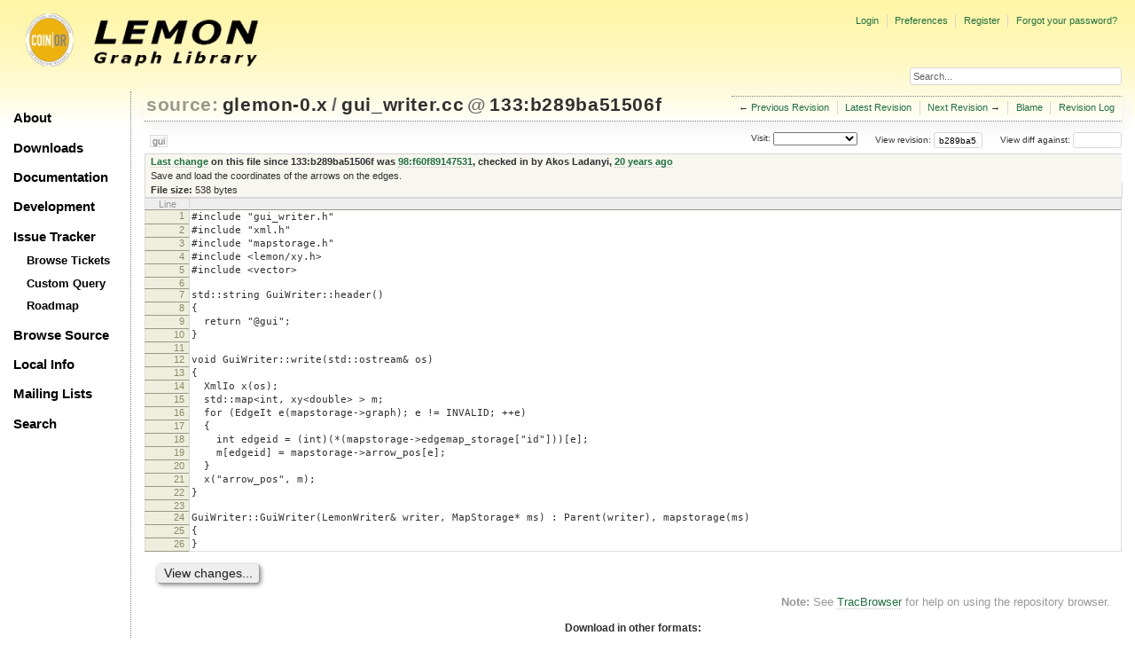

--- FILE ---
content_type: text/html;charset=utf-8
request_url: https://lemon.cs.elte.hu/trac/lemon/browser/glemon-0.x/gui_writer.cc?rev=b289ba51506f67112b88b2effa18916371e76e33
body_size: 16484
content:
<!DOCTYPE html PUBLIC "-//W3C//DTD XHTML 1.0 Strict//EN" "http://www.w3.org/TR/xhtml1/DTD/xhtml1-strict.dtd">
<html xmlns="http://www.w3.org/1999/xhtml">
  
  

  


  <head>
    <title>
      gui_writer.cc in glemon-0.x
     – LEMON
    </title>
      <meta http-equiv="Content-Type" content="text/html; charset=UTF-8" />
      <meta http-equiv="X-UA-Compatible" content="IE=edge" />
    <!--[if IE]><script type="text/javascript">
      if (/^#__msie303:/.test(window.location.hash))
        window.location.replace(window.location.hash.replace(/^#__msie303:/, '#'));
    </script><![endif]-->
          <link rel="search" href="/trac/lemon/search" />
          <link rel="help" href="/trac/lemon/wiki/TracGuide" />
          <link rel="alternate" href="/trac/lemon/browser/glemon-0.x/gui_writer.cc?rev=b289ba51506f67112b88b2effa18916371e76e33&amp;format=txt" type="text/plain" title="Plain Text" />
          <link rel="alternate" href="/trac/lemon/export/b289ba51506f67112b88b2effa18916371e76e33/glemon-0.x/gui_writer.cc" type="text/x-c++src; charset=iso-8859-15" title="Original Format" />
          <link rel="up" href="/trac/lemon/browser/glemon-0.x/gui_writer.cc" />
          <link rel="next" href="/trac/lemon/browser/glemon-0.x/gui_writer.cc?rev=82e19031c3192cd0fb8acdf2e6ca7e859f9024aa" title="Revision 134:82e19031c319" />
          <link rel="start" href="/trac/lemon/wiki" />
          <link rel="stylesheet" href="/trac/lemon/chrome/common/css/trac.css" type="text/css" />
          <link rel="stylesheet" href="/trac/lemon/chrome/common/css/code.css" type="text/css" />
          <link rel="stylesheet" href="/trac/lemon/chrome/common/css/browser.css" type="text/css" />
          <link rel="prev" href="/trac/lemon/browser/glemon-0.x/gui_writer.cc?rev=23f0afd1a323668163ec897e16591508a6e24edc" title="Revision 97:23f0afd1a323" />
          <link rel="icon" href="/trac/lemon/chrome/site/lemon.ico" type="image/x-icon" />
    <style id="trac-noscript" type="text/css">.trac-noscript { display: none !important }</style>
      <link type="application/opensearchdescription+xml" rel="search" href="/trac/lemon/search/opensearch" title="Search LEMON" />
      <script type="text/javascript" charset="utf-8" src="/trac/lemon/chrome/common/js/jquery.js"></script>
      <script type="text/javascript" charset="utf-8" src="/trac/lemon/chrome/common/js/babel.js"></script>
      <script type="text/javascript" charset="utf-8" src="/trac/lemon/chrome/common/js/trac.js"></script>
      <script type="text/javascript" charset="utf-8" src="/trac/lemon/chrome/common/js/search.js"></script>
    <script type="text/javascript">
      jQuery("#trac-noscript").remove();
      jQuery(document).ready(function($) {
        $(".trac-autofocus").focus();
        $(".trac-target-new").attr("target", "_blank");
        if ($.ui) { /* is jquery-ui added? */
          $(".trac-datepicker:not([readonly])").prop("autocomplete", "off").datepicker();
          $(".trac-datetimepicker:not([readonly])").prop("autocomplete", "off").datetimepicker();
          $("#main").addClass("trac-nodatetimehint");
        }
        $(".trac-disable").disableSubmit(".trac-disable-determinant");
        setTimeout(function() { $(".trac-scroll").scrollToTop() }, 1);
        $(".trac-disable-on-submit").disableOnSubmit();
      });
    </script>
    <script type="text/javascript" src="/trac/lemon/chrome/common/js/folding.js"></script>
    <script type="text/javascript">
      jQuery(document).ready(function($) {
        $(".trac-toggledeleted").show().click(function() {
                  $(this).siblings().find(".trac-deleted").toggle();
                  return false;
        }).click();
        $("#jumploc input").hide();
        $("#jumploc select").change(function () {
          this.parentNode.parentNode.submit();
        });
          $('#preview table.code').enableCollapsibleColumns($('#preview table.code thead th.content'));
      });
    </script>
    <link rel="stylesheet" type="text/css" href="/trac/lemon/chrome/site/lemon.css" />
  </head>
  <body>
    <div id="lemon_logo">
      <a id="lemon_logo_img" href="http://www.coin-or.org/"><img src="/trac/lemon/chrome/site/lemon-logo.gif" alt="COIN-OR::LEMON" /></a>
    </div>
    <div id="lemon_logo_text">
      <a id="lemon_logo_text_img" href="/trac/lemon"><img src="/trac/lemon/chrome/site/lemon-text.png" alt="COIN-OR::LEMON - Graph Library" /></a>
    </div>
    <div id="lemon_search">
      <form style="text-align: right" action="/trac/lemon/search" method="get"><div>
        <input id="lemon_search_input" type="text" name="q" size="32" value="Search..." onblur="if(this.value=='') this.value='Search...';" onfocus="if(this.value=='Search...') this.value='';" />
        <input type="hidden" name="wiki" value="on" />
        <input type="hidden" name="changeset" value="on" />
        <input type="hidden" name="ticket" value="on" />
      </div></form>
    </div>
    <div id="lemon_side_menu">
      <p class="menu1"><a href="/trac/lemon">About</a></p>
      <p class="menu1"><a href="/trac/lemon/wiki/Downloads">Downloads</a></p>
      <p class="menu1"><a href="/trac/lemon/wiki/Documentation">Documentation</a></p>
      <p class="menu1"><a href="/trac/lemon/wiki/Development">Development</a></p>
      <p class="menu1"><a href="/trac/lemon/wiki/IssueTracker">Issue Tracker</a></p>
        <p class="menu2"><a href="/trac/lemon/report">Browse Tickets</a></p>
        <p class="menu2"><a href="/trac/lemon/query">Custom Query</a></p>
        <p class="menu2"><a href="/trac/lemon/roadmap">Roadmap</a></p>
      <p class="menu1"><a href="/trac/lemon/browser">Browse Source</a></p>
      <p class="menu1"><a href="/trac/lemon/wiki/LocalSite">Local Info</a></p>
      <p class="menu1"><a href="/trac/lemon/wiki/MailingLists">Mailing Lists</a></p>
      <p class="menu1"><a href="/trac/lemon/search">Search</a></p>
    </div>
    <div id="siteheader">
    </div>
    <div id="lemon_trac_page">
    <div id="banner">
      <div id="header">
        <a id="logo" href="http://www.coin-or.org/"><img src="/trac/lemon/chrome/site/lemon-logo.gif" alt="COIN-OR::LEMON - Graph Library" height="60" width="60" /></a>
      </div>
      <form id="search" action="/trac/lemon/search" method="get">
        <div>
          <label for="proj-search">Search:</label>
          <input type="text" id="proj-search" name="q" size="18" value="" />
          <input type="submit" value="Search" />
        </div>
      </form>
      <div id="metanav" class="nav">
    <ul>
      <li class="first"><a href="/trac/lemon/login">Login</a></li><li><a href="/trac/lemon/prefs">Preferences</a></li><li><a href="/trac/lemon/register">Register</a></li><li class="last"><a href="/trac/lemon/reset_password">Forgot your password?</a></li>
    </ul>
  </div>
    </div>
    <div id="mainnav" class="nav">
    <ul>
      <li class="first"><a href="/trac/lemon/wiki">Wiki</a></li><li><a href="/trac/lemon/timeline">Timeline</a></li><li><a href="/trac/lemon/roadmap">Roadmap</a></li><li class="active"><a href="/trac/lemon/browser">Browse Source</a></li><li><a href="/trac/lemon/report">View Tickets</a></li><li class="last"><a href="/trac/lemon/search">Search</a></li>
    </ul>
  </div>
    <div id="main">
      <div id="ctxtnav" class="nav">
        <h2>Context Navigation</h2>
        <ul>
          <li class="first"><span>&larr; <a class="prev" href="/trac/lemon/browser/glemon-0.x/gui_writer.cc?rev=23f0afd1a323668163ec897e16591508a6e24edc" title="Revision 97:23f0afd1a323">Previous Revision</a></span></li><li><a href="/trac/lemon/browser/glemon-0.x/gui_writer.cc">Latest Revision</a></li><li><span><a class="next" href="/trac/lemon/browser/glemon-0.x/gui_writer.cc?rev=82e19031c3192cd0fb8acdf2e6ca7e859f9024aa" title="Revision 134:82e19031c319">Next Revision</a> &rarr;</span></li><li><a href="/trac/lemon/browser/glemon-0.x/gui_writer.cc?annotate=blame&amp;rev=b289ba51506f67112b88b2effa18916371e76e33" title="Annotate each line with the last changed revision (this can be time consuming...)">Blame</a></li><li class="last"><a href="/trac/lemon/log/glemon-0.x/gui_writer.cc?rev=b289ba51506f67112b88b2effa18916371e76e33">Revision Log</a></li>
        </ul>
        <hr />
      </div>
    <div id="content" class="browser">
        <h1>
          
<a class="pathentry first" href="/trac/lemon/browser?order=name" title="Go to repository index">source:</a>
<a class="pathentry" href="/trac/lemon/browser/glemon-0.x?rev=b289ba51506f67112b88b2effa18916371e76e33&amp;order=name" title="View glemon-0.x">glemon-0.x</a><span class="pathentry sep">/</span><a class="pathentry" href="/trac/lemon/browser/glemon-0.x/gui_writer.cc?rev=b289ba51506f67112b88b2effa18916371e76e33&amp;order=name" title="View gui_writer.cc">gui_writer.cc</a>
<span class="pathentry sep">@</span>
  <a class="pathentry" href="/trac/lemon/changeset/b289ba51506f67112b88b2effa18916371e76e33/glemon-0.x" title="View changeset 133:b289ba51506f">133:b289ba51506f</a>
<br style="clear: both" />

        </h1>
        <div id="diffrev">
          <form action="/trac/lemon/changeset" method="get">
            <div>
              <label title="Show the diff against a specific revision">
                View diff against: <input type="text" name="old" size="6" />
                <input type="hidden" name="old_path" value="glemon-0.x/gui_writer.cc" />
                <input type="hidden" name="new" value="b289ba51506f67112b88b2effa18916371e76e33" />
                <input type="hidden" name="new_path" value="glemon-0.x/gui_writer.cc" />
              </label>
            </div>
          </form>
        </div>
        <div id="jumprev">
          <form action="" method="get">
            <div>
              <label for="rev" title="Hint: clear the field to view latest revision">
                View revision:</label>
              <input type="text" id="rev" name="rev" value="b289ba51506f67112b88b2effa18916371e76e33" size="6" />
            </div>
          </form>
        </div>
        <div id="jumploc">
          <form action="" method="get">
            <div style="display:none;"><input type="text" name="sfp_email" value="" /><input type="hidden" name="sfph_mail" value="" /></div><div class="buttons">
              <label for="preselected">Visit:</label>
              <select id="preselected" name="preselected">
                <option selected="selected"></option>
                <optgroup label="Branches">
                  <option value="/trac/lemon/browser/glemon-0.x/?rev=204%3A8fec6a6472fe">fastopen (tip)</option><option value="/trac/lemon/browser/glemon-0.x/?rev=202%3A09f6dfdbb3b4">default</option><option value="/trac/lemon/browser/glemon-0.x/?rev=136%3A924607a2d4a1">gui</option>
                </optgroup><optgroup label="Tags">
                  <option value="/trac/lemon/browser/glemon-0.x/?rev=204%3A8fec6a6472fe">tip</option>
                </optgroup>
              </select>
              <input type="submit" value="Go!" title="Jump to the chosen preselected path" />
            </div>
          </form>
        </div>
        <div class="trac-tags">
          <span class="branch" title="Branch">gui</span>
        </div>
      <table id="info" summary="Revision info">
        <tr>
          <th>
                <a href="/trac/lemon/changeset/98/glemon-0.x/gui_writer.cc" title="View differences">Last change</a>
                  on this file since 133:b289ba51506f was
                  <a href="/trac/lemon/changeset/98/glemon-0.x" title="View changeset 98:f60f89147531">98:f60f89147531</a>,
                  checked in by <span class="trac-author">Akos Ladanyi</span>, <a class="timeline" href="/trac/lemon/timeline?from=2005-12-17T21%3A55%3A41%2B01%3A00&amp;precision=second" title="See timeline at 12/17/05 21:55:41">20 years ago</a>
          </th>
        </tr>
        <tr>
          <td class="message searchable">
              <p>
Save and load the coordinates of the arrows on the edges.<br />
</p>
          </td>
        </tr>
        <tr><td colspan="2">
            <strong>File size:</strong>
            <span title="538 bytes">538 bytes</span>
          </td></tr>
      </table>
      <div id="preview" class="searchable">
        
  <table class="code"><thead><tr><th class="lineno" title="Line numbers">Line</th><th class="content"> </th></tr></thead><tbody><tr><th id="L1"><a href="#L1">1</a></th><td>#include "gui_writer.h"</td></tr><tr><th id="L2"><a href="#L2">2</a></th><td>#include "xml.h"</td></tr><tr><th id="L3"><a href="#L3">3</a></th><td>#include "mapstorage.h"</td></tr><tr><th id="L4"><a href="#L4">4</a></th><td>#include &lt;lemon/xy.h&gt;</td></tr><tr><th id="L5"><a href="#L5">5</a></th><td>#include &lt;vector&gt;</td></tr><tr><th id="L6"><a href="#L6">6</a></th><td></td></tr><tr><th id="L7"><a href="#L7">7</a></th><td>std::string GuiWriter::header()</td></tr><tr><th id="L8"><a href="#L8">8</a></th><td>{</td></tr><tr><th id="L9"><a href="#L9">9</a></th><td>  return "@gui";</td></tr><tr><th id="L10"><a href="#L10">10</a></th><td>}</td></tr><tr><th id="L11"><a href="#L11">11</a></th><td></td></tr><tr><th id="L12"><a href="#L12">12</a></th><td>void GuiWriter::write(std::ostream&amp; os)</td></tr><tr><th id="L13"><a href="#L13">13</a></th><td>{</td></tr><tr><th id="L14"><a href="#L14">14</a></th><td>  XmlIo x(os);</td></tr><tr><th id="L15"><a href="#L15">15</a></th><td>  std::map&lt;int, xy&lt;double&gt; &gt; m;</td></tr><tr><th id="L16"><a href="#L16">16</a></th><td>  for (EdgeIt e(mapstorage-&gt;graph); e != INVALID; ++e)</td></tr><tr><th id="L17"><a href="#L17">17</a></th><td>  {</td></tr><tr><th id="L18"><a href="#L18">18</a></th><td>    int edgeid = (int)(*(mapstorage-&gt;edgemap_storage["id"]))[e];</td></tr><tr><th id="L19"><a href="#L19">19</a></th><td>    m[edgeid] = mapstorage-&gt;arrow_pos[e];</td></tr><tr><th id="L20"><a href="#L20">20</a></th><td>  }</td></tr><tr><th id="L21"><a href="#L21">21</a></th><td>  x("arrow_pos", m);</td></tr><tr><th id="L22"><a href="#L22">22</a></th><td>}</td></tr><tr><th id="L23"><a href="#L23">23</a></th><td></td></tr><tr><th id="L24"><a href="#L24">24</a></th><td>GuiWriter::GuiWriter(LemonWriter&amp; writer, MapStorage* ms) : Parent(writer), mapstorage(ms)</td></tr><tr><th id="L25"><a href="#L25">25</a></th><td>{</td></tr><tr><th id="L26"><a href="#L26">26</a></th><td>}</td></tr></tbody></table>

      </div>
      <div id="anydiff">
        <form action="/trac/lemon/diff" method="get">
          <div style="display:none;"><input type="text" name="sfp_email" value="" /><input type="hidden" name="sfph_mail" value="" /></div><div class="buttons">
            <input type="hidden" name="new_path" value="/glemon-0.x/gui_writer.cc" />
            <input type="hidden" name="old_path" value="/glemon-0.x/gui_writer.cc" />
            <input type="hidden" name="new_rev" value="b289ba51506f67112b88b2effa18916371e76e33" />
            <input type="hidden" name="old_rev" value="b289ba51506f67112b88b2effa18916371e76e33" />
            <input type="submit" value="View changes..." title="Select paths and revs for Diff" />
          </div>
        </form>
      </div>
      <div id="help"><strong>Note:</strong> See <a href="/trac/lemon/wiki/TracBrowser">TracBrowser</a>
        for help on using the repository browser.</div>
    </div>
    <div id="altlinks">
      <h3>Download in other formats:</h3>
      <ul>
        <li class="first">
          <a rel="nofollow" href="/trac/lemon/browser/glemon-0.x/gui_writer.cc?rev=b289ba51506f67112b88b2effa18916371e76e33&amp;format=txt">Plain Text</a>
        </li><li class="last">
          <a rel="nofollow" href="/trac/lemon/export/b289ba51506f67112b88b2effa18916371e76e33/glemon-0.x/gui_writer.cc">Original Format</a>
        </li>
      </ul>
    </div>
    </div>
    <div id="footer" lang="en" xml:lang="en"><hr />
      <a id="tracpowered" href="http://trac.edgewall.org/"><img src="/trac/lemon/chrome/common/trac_logo_mini.png" height="30" width="107" alt="Trac Powered" /></a>
      <p class="left">Powered by <a href="/trac/lemon/about"><strong>Trac 1.2.3</strong></a><br />
        By <a href="http://www.edgewall.org/">Edgewall Software</a>.</p>
      <p class="right"><div class="copyright">The LEMON library is copyright © 2003-2018 by the<br /><a href="http://www.cs.elte.hu/egres/">Egerváry Research Group on Combinatorial Optimization</div></p>
    </div>
    </div>
    <div id="sitefooter">
    </div>
  </body>
</html>